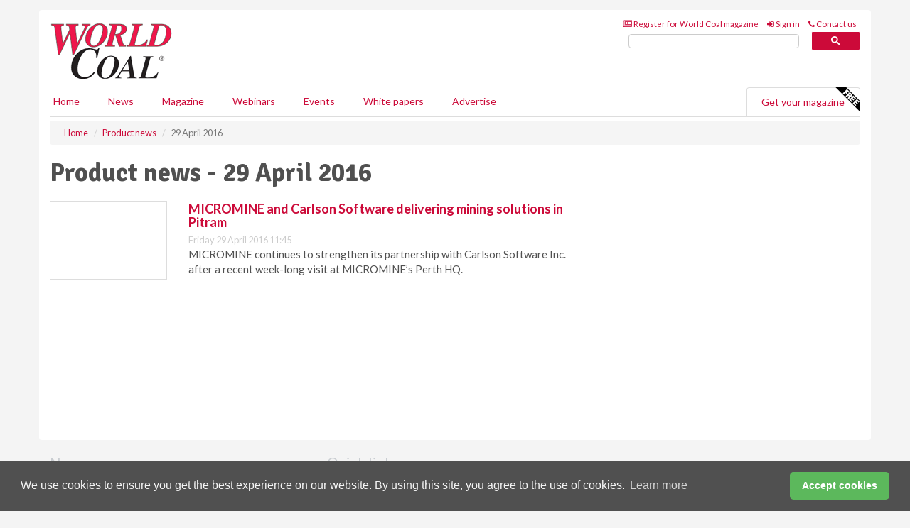

--- FILE ---
content_type: application/javascript; charset=utf-8
request_url: https://fundingchoicesmessages.google.com/f/AGSKWxWGbh7w0Ep6pDXox1rIIFtkLf4t2JldE7-_OgcpYxnc7HGym9WHp1nI6daC-dQ-q0BwE9RS_Js2cMq3hx4OZEOk1H5RmvodcGL3o4cLKVdxPlvGZ4LUbV9Lg10EIq4XfY8LBst_9ICWwObrDYl17iA8Bx3U3AINdtFUCXI30qikInH3Ud6jCnqbnJex/__advertorial__hosting_ad./ads/zergnet./468x280_/fc_ads.
body_size: -1285
content:
window['79d8b76b-b092-40da-b994-374c6383affb'] = true;